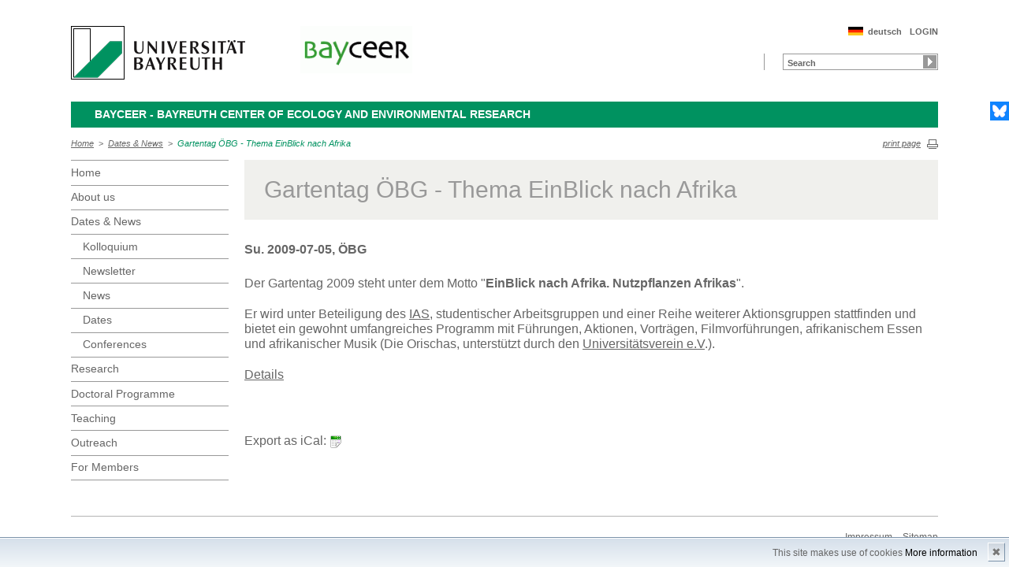

--- FILE ---
content_type: text/html; charset=UTF-8
request_url: https://www.bayceer.uni-bayreuth.de/bayceer/en/aktuelles/termine/detail.php?id_obj=71513
body_size: 3502
content:
<!DOCTYPE html>
        <html class=" js flexbox canvas canvastext webgl no-touch geolocation postmessage no-websqldatabase indexeddb hashchange history draganddrop websockets rgba hsla multiplebgs backgroundsize borderimage borderradius boxshadow textshadow opacity cssanimations csscolumns cssgradients no-cssreflections csstransforms csstransforms3d csstransitions fontface generatedcontent video audio localstorage sessionstorage webworkers applicationcache svg inlinesvg smil svgclippaths">
        <head>
        <meta http-equiv="Content-Type" content="text/html; charset=UTF-8">
        <meta name="viewport" content="width=device-width, initial-scale=1.0">
        <title>BayCEER: Dates&nbsp;&amp;&nbsp;News: Gartentag ÖBG - Thema EinBlick nach Afrika</title>
        <meta name="layout" content="main">
        <script type="text/javascript" src="/javascript/jquery/jquery.min.js"></script>
        <script type="text/javascript" src="/javascript/jquery-ui/jquery-ui.min.js"></script>
        <script type="text/javascript" src="/jquery/jquery.datetimepicker.full.min.js"></script>
        <script type="text/javascript" src="/jquery/jquery.minicolors.min.js"></script>
        <style type="text/css">@import "/javascript/jquery-ui/themes/base/jquery-ui.min.css";</style>
        <style type="text/css">@import "/jquery/jquery.datetimepicker.min.css";</style>
        <style type="text/css">@import "/jquery/jquery.minicolors.css";</style>
		<script src="/baycms-template/ubt5/js/modernizr-2_6_2_min.js"></script>
		<script src="/baycms-template/bootstrap/js/bootstrap.min.js"></script>
        <link rel="image_src" href="/baycms-template/ubt5/i/fbThumb.png">
        <link rel="stylesheet" href="/baycms-template/ubt5/css/common.css">
        <link rel="stylesheet" href="/baycms-template/ubt5/css/normalize.css">
        <link rel="stylesheet" href="/baycms-template/ubt5/css/main01.css">
        <link rel="stylesheet" href="/baycms-template/ubt5/css/responsive.css">
        <link rel="stylesheet" href="/baycms-template/ubt5/css/component.css">
        <link rel="stylesheet" href="/baycms-template/ubt5/css/glyphicons.css">
        <link rel="stylesheet" href="/baycms-template/ubt5/css/popover.css">
		<link rel="shortcut icon" href="/baycms-template/ubt5/favicon.ico">
<meta name="description" lang="de" content="Gartentag ÖBG - Thema EinBlick nach Afrika" />

        <link rel="stylesheet"
            href="/baycms-template/ubt5/css/baycms4.0.css">
        <link rel="stylesheet"
            href="/baycms-template/ubt5/css/bayconf.css">
        <meta
		content="width=device-width,initial-scale=1,maximum-scale=1,user-scalable=no"
		name="viewport" charset="utf-8">
	<meta name="viewport" http-equiv="X-UA-Compatible"
		content="width=device-width,initial-scale=1,maximum-scale=1,user-scalable=no">
	<meta name="viewport"
		content="width=device-width,initial-scale=1,maximum-scale=1,user-scalable=no">
	<meta name="viewport"
		content="width=device-width,initial-scale=1,maximum-scale=1,user-scalable=no">
	<meta name="viewport"
		content="width=device-width,initial-scale=1,maximum-scale=1,user-scalable=no">
	<meta name="viewport"
		content="width=device-width,initial-scale=1,maximum-scale=1,user-scalable=no">
	</head><body >
		<p class="printUrl printOnly">
		Druckansicht der Internetadresse:<br>
		<script> document.write(document.URL); </script>
	</p>

	<a name="top"></a>
	<!--[if lt IE 7]>
            <p class="chromeframe">Sie benutzen einen <strong>veralteten</strong> Browser. Bitte <a href="http://browsehappy.com/">aktualisieren Sie Ihren Browser</a> oder <a href="http://www.google.com/chromeframe/?redirect=true">aktivieren Sie Google Chrome Frame</a>, um Ihr Surf-Erlebnis zu verbessern.</p>
        <![endif]-->
	<header>
		<a href="https://www.uni-bayreuth.de/" id="logo"
			title="Universtität Bayreuth Startseite"> <img src="/baycms-template/ubt5/logo-university-of-bayreuth.png"
			alt="Logo of the University of Bayreuth">
		</a> <a href="/bayceer/?lang=en" id="ls-logo" title="BayCEER">
			<img src="/bayceer/de/image/12065.gif" alt="Logo BayCEER">
			</a><nav id="metanavigation">
			<ul>
				<li id="btLogin"><a href="https://www.bayceer.uni-bayreuth.de/bayceer/en/top/gru/login.php">LOGIN</a>
				</li><li id="btDeutsch">
					<a href="/bayceer/de/aktuelles/termine/detail.php?id_obj=71513">deutsch</a></li></ul>
			</nav>
			<div style="clear: right;"></div><form style="display: block;" name="search" id="searchform"
				action="https://uni-bayreuth.de/suche"
				method="get">
				<label for="search">Suche</label><input type="text" name="q" id="search" value="Search"
					autocomplete="on"> <input type="submit" name="sa" value="Suche">
				<!-- Funktioniert nicht!....
		<input title="Suche" name="search" id="search" type="text">
					<input name="Abschicken" value="submit" type="submit"> -->
			</form><div class="responsive" id="menu">
		<a href="#" id="respMenu" class="dl-trigger">Menü</a>
		<div id="dl-menu" class="dl-menuwrapper">
			<button>mobiles Menü</button>
			<ul class="dl-menu">
				<li class="dl-close"><a href="#">schließen</a></li>
				<li class="active"><a href="/bayceer/?lang=en">Home</a>
				</li><li><a href="#">About&nbsp;us</a>
			<ul class="dl-submenu">
			<li class="dl-close"><a href="#">schließen</a></li>
			<li class="dl-back"><a href="#">zurück</a></li>
			<li class="active"><a href="/bayceer/en/mitarbeiter/gru/html.php?id_obj=171061">About&nbsp;us</a></li><li><a href="/bayceer/en/mitarbeiter/gru/html.php?id_obj=171061">&nbsp;&nbsp;&nbsp;&nbsp;About us</a></li>
<li><a href="/bayceer/en/mitarbeiter/bayceer/ag.php">&nbsp;&nbsp;&nbsp;&nbsp;Groups</a></li>
<li><a href="/bayceer/en/mitarbeiter/bayceer/az.php">&nbsp;&nbsp;&nbsp;&nbsp;Members sorted</a></li>
<li><a href="/bayceer/en/mitarbeiter/bayceer/lg.php">&nbsp;&nbsp;&nbsp;&nbsp;Steering Committee</a></li>
<li><a href="/bayceer/en/mitarbeiter/gru/html.php?id_obj=171063">&nbsp;&nbsp;&nbsp;&nbsp;Central Facilities</a></li>
<li><a href="/bayceer/en/mitarbeiter/gru/html.php?id_obj=171062">&nbsp;&nbsp;&nbsp;&nbsp;BayCEER Office</a></li>
</ul><!-- end -->
</li><li class="active"><a href="#">Dates&nbsp;&amp;&nbsp;News</a>
			<ul class="dl-submenu">
			<li class="dl-close"><a href="#">schließen</a></li>
			<li class="dl-back"><a href="#">zurück</a></li>
			<li class="active"><a href="/bayceer/en/aktuelles/gru/html.php?id_obj=171068">Dates&nbsp;&amp;&nbsp;News</a></li><li><a href="/bayceer/en/aktuelles/gru/html.php?id_obj=171068">&nbsp;&nbsp;&nbsp;&nbsp;Termine & Neuigkeiten</a></li>
<li><a href="/bayceer/en/aktuelles/bayceer/index.php">&nbsp;&nbsp;&nbsp;&nbsp;Kolloquium</a></li>
<li><a href="/bayceer/en/aktuelles/gru/html.php?id_obj=171135">&nbsp;&nbsp;&nbsp;&nbsp;Newsletter</a></li>
<li><a href="/bayceer/en/aktuelles/news/news.php">&nbsp;&nbsp;&nbsp;&nbsp;News</a></li>
<li><a href="/bayceer/en/aktuelles/termine/termine.php">&nbsp;&nbsp;&nbsp;&nbsp;Dates</a></li>
<li><a href="/bayceer/en/aktuelles/vp/events.php">&nbsp;&nbsp;&nbsp;&nbsp;Conferences</a></li>
</ul><!-- end -->
</li><li><a href="/bayceer/en/forschung/bayceer/net.php">Research</a></li><li><a href="/bayceer/en/promotion/gru/html.php?id_obj=174431">Doctoral&nbsp;Programme</a></li><li><a href="/bayceer/en/lehre/gru/html.php?id_obj=171059">Teaching</a></li><li><a href="/bayceer/en/praxisdial/gru/html.php?id_obj=171067">Outreach</a></li><li><a href="#">For&nbsp;Members</a>
			<ul class="dl-submenu">
			<li class="dl-close"><a href="#">schließen</a></li>
			<li class="dl-back"><a href="#">zurück</a></li>
			<li class="active"><a href="/bayceer/en/klima/gru/html.php?id_obj=171120">For&nbsp;Members</a></li><li><a href="/bayceer/en/klima/gru/html.php?id_obj=171120">&nbsp;&nbsp;&nbsp;&nbsp;For BayCEER members</a></li>
<li><a href="/bayceer/en/klima/gru/html.php?id_obj=171065">&nbsp;&nbsp;&nbsp;&nbsp;Becoming a member</a></li>
</ul><!-- end -->
</li>
			</ul>
		</div>
		<a href="#" id="respSearch">Suche</a>
	</div>
	<!-- Ende Mobile Navigation --><h2 id="headline">
			<strong><a href="">BayCEER - Bayreuth Center of Ecology and Environmental Research
			</a> </strong> <span class="hidden">Schnelleinstieg</span><a href="#"
				class="btCloseQuicklinks hidden">Zurück zur Hauptnavigation</a>
		</h2><nav id="breadcrumb">
		<a href="http://www.bayceer.uni-bayreuth.de/bayceer/index.php?lang=en">Home</a>&nbsp;&nbsp;&gt;&nbsp;&nbsp;<a href="/bayceer/en/aktuelles/gru/html.php?id_obj=171068">Dates&nbsp;&amp;&nbsp;News</a>&nbsp;&nbsp;&gt;&nbsp;&nbsp;<a href="#" class="active">Gartentag ÖBG - Thema EinBlick nach Afrika</a></nav>
			<a href="#" id="btPrint">print page</a>
	</header>

	<section id="main">

		<!-- Navigation groß! -->
		<nav id="navigation">
			<ul><li><a href="/bayceer?lang=en">Home</a></li><li><a href="/bayceer/en/mitarbeiter/gru/html.php?id_obj=171061">About&nbsp;us</a></li><li><a href="/bayceer/en/aktuelles/gru/html.php?id_obj=171068">Dates&nbsp;&amp;&nbsp;News</a><ul><li><a href="/bayceer/en/aktuelles/bayceer/index.php">Kolloquium</a></li>
<li><a href="/bayceer/en/aktuelles/gru/html.php?id_obj=171135">Newsletter</a></li>
<li><a href="/bayceer/en/aktuelles/news/news.php">News</a></li>
<li><a href="/bayceer/en/aktuelles/termine/termine.php">Dates</a></li>
<li><a href="/bayceer/en/aktuelles/vp/events.php">Conferences</a></li></ul></li><li><a href="/bayceer/en/forschung/bayceer/net.php">Research</a></li><li><a href="/bayceer/en/promotion/gru/html.php?id_obj=174431">Doctoral&nbsp;Programme</a></li><li><a href="/bayceer/en/lehre/gru/html.php?id_obj=171059">Teaching</a></li><li><a href="/bayceer/en/praxisdial/gru/html.php?id_obj=171067">Outreach</a></li><li><a href="/bayceer/en/klima/gru/html.php?id_obj=171120">For&nbsp;Members</a></li></ul>
			</nav>
	
			<section id="content"><section class="text full">
<!--  Begin Content -->
<h1 class="text full grey">Gartentag ÖBG - Thema EinBlick nach Afrika</h1>
<b>Su.&nbsp;2009-07-05, ÖBG</b><br/><br/><p>Der Gartentag 2009 steht unter dem Motto "<b>EinBlick nach Afrika. Nutzpflanzen Afrikas</b>".  </p><p>Er wird unter Beteiligung des <a href="http://www.ias.uni-bayreuth.de/de/index.html#IAS" target="_blank" title="IAS">IAS</a>, studentischer Arbeitsgruppen und einer Reihe weiterer Aktionsgruppen stattfinden und bietet ein gewohnt umfangreiches Programm mit Führungen, Aktionen, Vorträgen, Filmvorführungen, afrikanischem Essen und afrikanischer Musik (Die Orischas, unterstützt durch den <a href="http://www.uni-bayreuth.de/foerderorganisationen/univerein/index.html#Universit%C3%A4tsverein%20e.V" target="_blank" title="Universitätsverein e.V">Universitätsverein e.V</a>.).</p><p><a href="http://www.obg.uni-bayreuth.de/de/Aktuelles/Gartentag_2009/index.html" title="Gartentag ÖBG 2009">Details </a></p>
<br/><br/>Export as iCal: <a href="ical.php?id_obj=">
<img src="/oxygen-icons/16x16/mimetypes/text-calendar.png" alt="Export iCal" title="Export iCal" border=0></a>
</section> </section>
			</section> <section id="social">
            <a href="https://bsky.app/profile/bayceer.bsky.social" class="bluesky" title="Bluesky" target="_blank">Bluesky</a>
        </section>

        <footer>
            <p class="social mobile">
                <span>Die Universität Bayreuth in sozialen Medien:</span>
            <a href="https://bsky.app/profile/bayceer.bsky.social" class="bluesky" title="Bluesky" target="_blank">Bluesky</a>
            </p>
            <p class="links">
                <!-- <a href="#" title="Ansprechpartner">Ansprechpartner</a> -->
                <a href="/bayceer/en/top/gru/impressum.php" title="Impressum">Impressum</a>
                <!-- <a href="#" title="Disclaimer">Disclaimer</a> -->
                <a href="/bayceer/en/top/gru/sitemap.php" title="Sitemap">Sitemap</a>
            </p>
        </footer>
		<div id="cookiedingsbums"><div>
		  <span>This site makes use of cookies</span> 
		  <a href="/bayceer/en/top/gru/ds.php">More information</a></div>
		 <span id="cookiedingsbumsCloser" onclick="document.cookie = 'hidecookiedingsbums=1;path=/';jQuery('#cookiedingsbums').slideUp()">&#10006;</span>
		</div>
		
		<script>
		 if(document.cookie.indexOf('hidecookiedingsbums=1') != -1){
		 jQuery('#cookiedingsbums').hide();
		 }
		 else{
		 jQuery('#cookiedingsbums').prependTo('body');
		 jQuery('#cookiedingsbumsCloser').show();
		 }
		</script><script  src="/baycms-template/ubt5/js/plugins.js"></script>
        <script  src="/baycms-template/ubt5/js/main.js"></script></body>
		</html>

--- FILE ---
content_type: text/css
request_url: https://www.bayceer.uni-bayreuth.de/baycms-template/ubt5/css/baycms4.0.css
body_size: 1387
content:
/* Action Links */
a.baycms_action_link {
   padding: 1px 5px;
   font-size: 12px;
   line-height: 1.5;
   border-radius: 3px;
   color: #333;
   background-color: #fff;
   border-color: #777;
   display: inline-block;
   margin-bottom: 0;
   font-weight: normal;
   text-align: center;
   white-space: nowrap;
   vertical-align: middle;
   -ms-touch-action: manipulation;
   touch-action: manipulation;
   cursor: pointer;
   border: 1px solid;
   text-decoration: none;
   min-width: 90px;
}

a.baycms_action_link:hover {
   background-color: #ccc;
   text-decoration: none;
}
/* Reiter */
#navsite h5 {
   display: none;
}

#navsite ul {
   padding: 3px 0;
   margin-left: 0;
   border-bottom: 1px solid #778;
   font: bold 12px Verdana, sans-serif;
}

#navsite ul li {
   list-style: none;
   margin: 0;
   display: inline;
}

#navsite ul li a {
   padding: 3px 0.5em;
   margin-left: 3px;
   border: 1px solid #778;
   border-bottom: none;
   background: #DDE;
   text-decoration: none;
}

#navsite ul li a:link {
   color: #448;
}

#navsite ul li a:visited {
   color: #667;
}

#navsite ul li a:link:hover,
#navsite ul li a:visited:hover {
   color: #000;
   background: #AAE;
   border-color: #227;
}

#navsite ul li a.active {
   background: white;
   border-bottom: 1px solid white;
}

/* Form */
.button {
   display: inline-block;
   min-width: 100px;
   text-align: center;
   font-weight: bold;
   margin: 0 4px 0 0;
   padding: 2px 25px 3px 5px;
   height: 25px;
   color: #fff;
   background-color: #afafaf;
}

.formrow {
   padding: 6px 2px;
   margin: 6px 2px;
   background: #f8f8f8;
}

input.error, select.error, textarea.error {
   border-color: #ff0000;
}

label {
   display: inline-block;
   width: 200px;
   font-style: italic;
}

legend {
   font-weight: bold;
}

fieldset {
   min-width: 100%;
   padding: 3px;
   border: 2px solid #afafaf;
   border-radius: 3px;
   margin: 5px 0px;
   float: left;
}

#cookiedingsbums a {
   color: #000;
   text-decoration: none;
}

#cookiedingsbums a:hover {
   text-decoration: underline;
}

#cookiedingsbums div {
   padding: 10px;
   padding-right: 40px;
}

#cookiedingsbums {
   outline: 1px solid #7b92a9;
   text-align: right;
   border-top: 1px solid #fff;
   background: #d6e0eb;
   background: -moz-linear-gradient(top, #d6e0eb 0%, #f2f6f9 100%);
   background: -webkit-gradient(linear, left top, left bottom, color-stop(0%, #d6e0eb), color-stop(100%, #f2f6f9));
   background: -webkit-linear-gradient(top, #d6e0eb 0%, #f2f6f9 100%);
   background: -o-linear-gradient(top, #d6e0eb 0%, #f2f6f9 100%);
   background: -ms-linear-gradient(top, #d6e0eb 0%, #f2f6f9 100%);
   background: linear-gradient(to bottom, #d6e0eb 0%, #f2f6f9 100%);
   filter: progid:DXImageTransform.Microsoft.gradient(startColorstr='#d6e0eb', endColorstr='#f2f6f9', GradientType=0);
   position: fixed;
   bottom: 0px;
   left: 0;
   z-index: 10000;
   width: 100%;
   font-size: 12px;
   line-height: 16px;
}

#cookiedingsbumsCloser {
   color: #777;
   font: 14px/100% arial, sans-serif;
   position: absolute;
   right: 5px;
   text-decoration: none;
   text-shadow: 0 1px 0 #fff;
   top: 5px;
   cursor: pointer;
   border-top: 1px solid white;
   border-left: 1px solid white;
   border-bottom: 1px solid #7b92a9;
   border-right: 1px solid #7b92a9;
   padding: 4px;
   background: #ced6df;
   /* Old browsers */
   background: -moz-linear-gradient(top, #ced6df 0%, #f2f6f9 100%);
   background: -webkit-gradient(linear, left top, left bottom, color-stop(0%, #ced6df), color-stop(100%, #f2f6f9));
   background: -webkit-linear-gradient(top, #ced6df 0%, #f2f6f9 100%);
   background: -o-linear-gradient(top, #ced6df 0%, #f2f6f9 100%);
   background: -ms-linear-gradient(top, #ced6df 0%, #f2f6f9 100%);
   background: linear-gradient(to bottom, #ced6df 0%, #f2f6f9 100%);
   filter: progid:DXImageTransform.Microsoft.gradient(startColorstr='#ced6df', endColorstr='#f2f6f9', GradientType=0);
}

#cookiedingsbumsCloser:hover {
   border-bottom: 1px solid white;
   border-right: 1px solid white;
   border-top: 1px solid #7b92a9;
   border-left: 1px solid #7b92a9;
}


.sidebar.kontakt h3 {
   color: #fff;
   line-height: 18px;
   margin: -15px -15px 0 -15px;
   height: 42px;
   padding: 8px 0 0 80px;
   background: #bfbfbf url('../i/iconKontakt.png') no-repeat;
}

.sidebar.forschung h3 {
   color: #fff;
   line-height: 18px;
   margin: -15px -15px 0 -15px;
   height: 42px;
   padding: 8px 0 0 80px;
   background: #bfbfbf url('../i/iconForschung.png') no-repeat;
}

.teaser.third section p {
   /*SH 03/2024*/
   margin: 0px;
   font-size: 13px;
   line-height: 1.5em;
}

.teaser.third section p img {
   margin: 0px -15px 0px -15px;
   /* max-width: 365px !important; */
   max-width: 365px !important;
}

@media only screen and (min-width: 501px) and (max-width: 768px) {
   .teaser.third section p img {
      margin: 0px -15px 0px -15px;
      /* max-width: 365px !important; */
      max-width: 240px !important;
   }

}